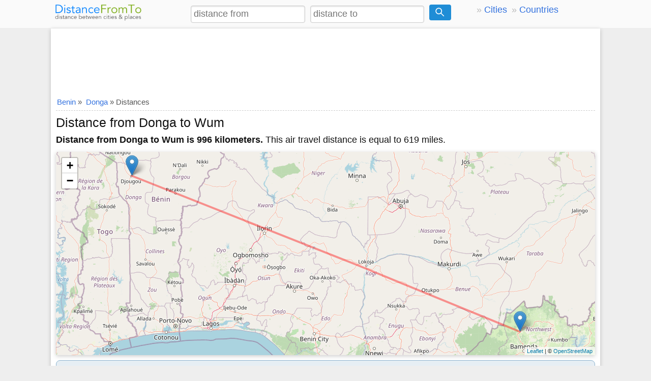

--- FILE ---
content_type: text/html; charset=utf-8
request_url: https://www.google.com/recaptcha/api2/aframe
body_size: 268
content:
<!DOCTYPE HTML><html><head><meta http-equiv="content-type" content="text/html; charset=UTF-8"></head><body><script nonce="GFW422g6xUUwlUv9VmXSxg">/** Anti-fraud and anti-abuse applications only. See google.com/recaptcha */ try{var clients={'sodar':'https://pagead2.googlesyndication.com/pagead/sodar?'};window.addEventListener("message",function(a){try{if(a.source===window.parent){var b=JSON.parse(a.data);var c=clients[b['id']];if(c){var d=document.createElement('img');d.src=c+b['params']+'&rc='+(localStorage.getItem("rc::a")?sessionStorage.getItem("rc::b"):"");window.document.body.appendChild(d);sessionStorage.setItem("rc::e",parseInt(sessionStorage.getItem("rc::e")||0)+1);localStorage.setItem("rc::h",'1768898646799');}}}catch(b){}});window.parent.postMessage("_grecaptcha_ready", "*");}catch(b){}</script></body></html>